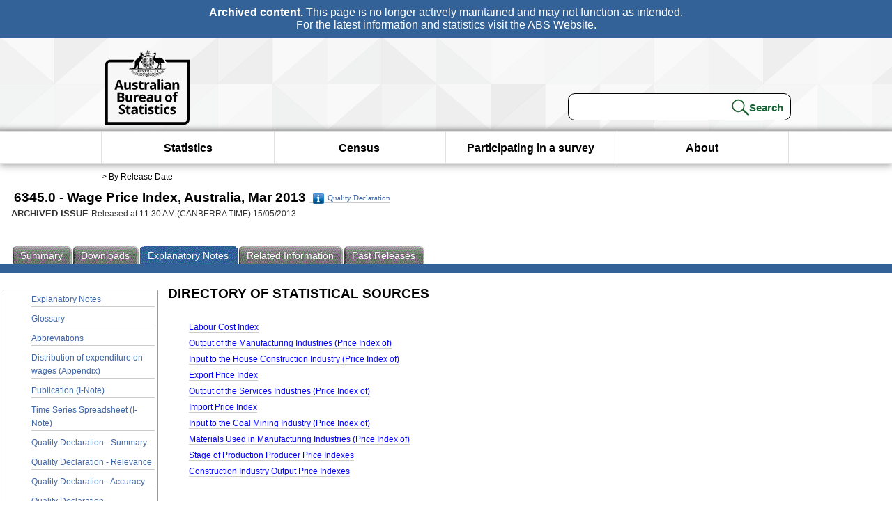

--- FILE ---
content_type: text/html; charset=ISO-8859-1
request_url: https://www.abs.gov.au/AUSSTATS/abs@.nsf/second+level+view?ReadForm&prodno=6345.0&viewtitle=Wage%20Price%20Index,%20Australia~Mar%202013~Previous~15/05/2013&tabname=Notes&prodno=6345.0&issue=Mar%202013&num=&view=&
body_size: 13877
content:
<!DOCTYPE html><html lang="en" dir="ltr">
<head>
<META NAME="DC.Date.issued" SCHEME="ISO8601" CONTENT="2013-05-15">
<META NAME="DC.Coverage.spatial" CONTENT="Australia">
<META NAME="DC.Title" CONTENT="Wage Price Index, Australia, Mar 2013">
<META NAME="DC.Language" SCHEME="RFC3066" CONTENT="en">
<META NAME="DC.Rights" CONTENT="© Commonwealth of Australia, 2013">
<META NAME="DC.Creator" SCHEME="GOLD" CONTENT="c=AU; o=Commonwealth of Australia; ou=Australian Bureau of Statistics">
<META NAME="DC.Publisher" SCHEME="GOLD" CONTENT="c=AU; o=Commonwealth of Australia; ou=Australian Bureau of Statistics">
<META NAME="DC.Description" CONTENT="This is a summary from publication Wage Price Index, Australia which contains key figures, key points and notes from the publication.">
<META NAME="DC.Subject" SCHEME="ABS Classifications" CONTENT="Wage Price Index, Australia"> 
<META NAME="DC.Type.category" CONTENT="document">
<META NAME="DC.Availability" CONTENT="corporate name:Australian Bureau of Statistics; address:PO Box 10 Belconnen ACT 2616; contact:National Information Referral Service; email:client.services@abs.gov.au; telephone:1300 135 070">
<META NAME="DC.Identifier" SCHEME="URI" CONTENT="%2fausstats%2fabs%40.nsf%2fsecond%2blevel%2bview">
<META NAME="DC.Relation.IsPartOf" CONTENT="6345.0 / Mar 2013 / Wage Price Index, Australia / Notes">
<META NAME="DC.Audience.Mediator" CONTENT="mn">
<link rel="shortcut icon" href="/ausstats/wmdata.nsf/activeotherresource/favicon/$File/favicon.ico" type="image/x-icon" /><!--ABS@ Default-->
<meta name="google-site-verification" content="ez688oD764azEyk2KiQZuYy7VBpf008spYWHn5ikOdI" />
<meta name="viewport" content="width=device-width, initial-scale=1">
<meta http-equiv="X-UA-Compatible" content="IE=edge,chrome=1"> 

<meta name="abs.archive" content="true" />
<meta name="abs.content.state" content="Archived" />
<link rel="stylesheet" href="/ausstats/wmdata.nsf/stylesheetscurrent/abs_print_all_checktree.css/$File/abs_print_all_checktree.css" type="text/css" media="Screen"><link rel="stylesheet" href="/ausstats/wmdata.nsf/stylesheetscurrent/print_page.css/$File/print_page.css" type="text/css" media="print"><link rel="stylesheet" href="/ausstats/wmdata.nsf/stylesheetscurrent/zabs_map.css/$File/zabs_map.css" type="text/css" media="Screen"><link rel="stylesheet" href="/ausstats/wmdata.nsf/stylesheetscurrent/zabs_website.css/$File/zabs_website.css" type="text/css" media="screen"><link rel="stylesheet" href="/ausstats/wmdata.nsf/stylesheetscurrent/zMAP2013.css/$File/zMAP2013.css" type="text/css" media="Screen"><script src="/ausstats/wmdata.nsf/activejavascripts/z-jquery/$File/jquery.min.js" type="text/javascript"></script><script src="/ausstats/wmdata.nsf/activejavascripts/amenuScript/$File/amenuScript.js" type="text/javascript"></script><script src="/ausstats/wmdata.nsf/activejavascripts/abs_print_all_utils/$File/abs_print_all_utils.js" type="text/javascript"></script><script src="/ausstats/wmdata.nsf/activejavascripts/abs_print_all_setup/$File/abs_print_all_setup.js" type="text/javascript"></script><script src="/ausstats/wmdata.nsf/activejavascripts/abs_print_all_popup_manager/$File/abs_print_all_popup_manager.js" type="text/javascript"></script><script src="/ausstats/wmdata.nsf/activejavascripts/abs_print_all_checktree/$File/abs_print_all_checktree.js" type="text/javascript"></script></head>
<body text="#000000" bgcolor="#FFFFFF">
<!-- Start SkinPre -->
<!-- Environment watermark disabled -->
<!-- Archived watermark disabled --><script type="text/javascript" src="/ausstats/wmdata.nsf/activejavascripts/GoogleTagMgr/$File/GoogleTagMgr.js"></script>
<noscript><iframe src="https://www.googletagmanager.com/ns.html?id=GTM-WSG6NHM" height="0" width="0" style="display:none;visibility:hidden"></iframe></noscript>
<!-- Start Header-->
<div id="skipLink"><a href="#mainContent" title="Skip to main content"  class="skipLink">Skip to main content</a></div>
<!--[if lt IE 9]><div id="betaBanner">
<div class="betaLink"><p class="betaText"><span class="hidden">Disclaimer: </span>It looks like you're using an old version of Internet Explorer. For the best experience, please update your browser.</p></div>
</div><![endif]-->

<!--noindex-->
<div id="headerTopBanner" data-nosnippet><span><b>Archived content.</b> This page is no longer actively maintained and may not function as intended.<br>For the latest information and statistics visit the <a title="ABS Website" href="https://www.abs.gov.au">ABS Website</a>.</span></div>
<!--endnoindex-->
<div class="sitewrapper">
<div id="headerNew" role="banner" class="group">
<div id="headerWrapper">
<!--[if lt IE 9]>
<div id="ieLogo">
<![endif]-->
<div id="ABSlogo">
<a title="Australian Bureau of Statistics Home" href="https://www.abs.gov.au/"><img class="logo" src="/ausstats/wmdata.nsf/activeotherresource/ABS_Logo_333/$File/ABS_Logo_333.svg" alt="ABS logo"><span class="hidden">Australian Bureau of Statistics</span></a></div>
<!--[if lt IE 9]>
</div>
<![endif]-->
<!-- Start Search Bar -->
<div class="searchBar" ><form method="get" action="https://search.abs.gov.au/s/search.html" id="input" class="searchForm" name="searchForm" autocomplete="off" role="search">
<label for="query" class="searchLabel hidden">Search for:</label>
<input type="text" name="query" id="query"  size="40" onfocus="this.value = this.value == this.defaultValue? '' : this.value;" onblur="this.value = this.value || this.defaultValue;" />
<input type="hidden" name="collection" id="NScollection" value="abs-search">
<input type="hidden" name="form" id="NSformType" value="simple">
<input type="hidden" name="profile" id="NSprofile" value="_default">
<label for="query" class="searchLabel hidden">Submit search query:</label>
<input type="submit" value="Search" id="NSsubmit">
</form></div>
<!-- End Search Bar --><!-- End Header-->
</div><!-- end headerWrapper-->
</div><!--end header-->
<!-- Start Top Global Navigator-->
<!--[if lt IE 9]>
<div id="ieNav">
<![endif]-->
<div class="header">
	<div class="nav-head-container">
		
		<a class="mobile-nav" href="#open-menu">
			<div class="top"></div>
			<div class="middle"></div>
			<div class="bottom"></div>
			MENU
		</a>
		<!-- Global menu links -->
		<div class="top-nav">
			<div class="block-menu-block" role="navigation">
				<ul class="menu"><li><a href="https://www.abs.gov.au/statistics">Statistics</a></li>
<li><a href="https://www.abs.gov.au/census">Census</a></li>
<li><a href="https://www.abs.gov.au/participate-survey">Participating in a survey</a></li>
<li><a href="https://www.abs.gov.au/about">About</a></li></ul></div></div></div></div>
<!--[if lt IE 9]>
</div>
<![endif]-->
<!-- End Top Global Navigator-->
<div id="crumb"><span id=breadcrumb> &gt; <a href="/AUSSTATS/abs@.nsf/viewcontent?readform&view=ProductsbyReleaseDate&Action=expandview&num=1
" title="View by Release Date" >By Release Date</a></span></div><!-- Please note start tag-->
<!-- Please note there is something between this and the end tag below, please be careful when updating this document. Please click on Unhide button above to see the hidden text.-->
<!-- Please note end tag-->
<div id="mainContent" role="main" tabindex="-1">
<!-- End SkinPre --><!-- Start Title -->
<div id="printtitle">
<!--table cellspacing=0 cellpadding=0  width="100%"-->
<tr><td valign="top"><div id="titlemain">6345.0 -  Wage Price Index, Australia, Mar 2013&nbsp;<span style="font-size:65%;font-weight:normal;vertical-align:middle"><a href="/Ausstats/abs@.nsf/0/77AAB219E6287BB3CA257BC60011CA87?OpenDocument"><img Class=img-tag src=/AusStats/wmdata.nsf/activeimages/qualityicon/$File/qualityicon.gif>Quality Declaration</a>&nbsp;</span></div>
<div id="Release"><span class="status">ARCHIVED ISSUE </span>Released at 11:30 AM (CANBERRA TIME) 15/05/2013&nbsp;&nbsp;<span class="red">&nbsp;</span></div></td>
<!--/table-->
</div>
<!-- End Title -->
  
 <table width="100%"  cellspacing=0 cellpadding=0><tr><td><div id=tabsJ><ul><li><a href = "/AUSSTATS/abs@.nsf/Lookup/6345.0Main+Features1Mar%202013?OpenDocument"><span>Summary</span></a></li><li><a href = "/AUSSTATS/abs@.nsf/DetailsPage/6345.0Mar%202013?OpenDocument"><span>Downloads</span></a></li><li id="current"><a><span>Explanatory&nbsp;Notes</span></a></li><li>
<a href = "/ausstats/abs@.nsf/second+level+view?ReadForm&prodno=6345.0&viewtitle=Wage%20Price%20Index,%20Australia~Mar%202013~Previous~15/05/2013&&tabname=Related%20Products&prodno=6345.0&issue=Mar%202013&num=&view=&"><span>Related&nbsp;Information</span></a></li><li><a href = "/AUSSTATS/abs@.nsf/second+level+view?ReadForm&prodno=6345.0&viewtitle=Wage%20Price%20Index,%20Australia~Mar%202013~Previous~15/05/2013&&tabname=Past%20Future%20Issues&prodno=6345.0&issue=Mar%202013&num=&view=&"><span>Past&nbsp;Releases</span></a></li>    </ul></div></td></tr></table>
<table cellspacing=0 cellpadding=0 width="100%">
<tr><td width="100%" colspan="3" id="subtabnav">&nbsp;</td></tr>
<tr>
<td id="leftbody" valign="top">
<ul>
 <li><a href='https://www.abs.gov.au/AUSSTATS/abs@.nsf/Previousproducts/6345.0Explanatory%20Notes1Mar%202013?opendocument&tabname=Notes&prodno=6345.0&issue=Mar%202013&num=&view='>Explanatory Notes</a></li> <li><a href='https://www.abs.gov.au/AUSSTATS/abs@.nsf/Previousproducts/6345.0Glossary1Mar%202013?opendocument&tabname=Notes&prodno=6345.0&issue=Mar%202013&num=&view='>Glossary</a></li> <li><a href='https://www.abs.gov.au/AUSSTATS/abs@.nsf/Previousproducts/6345.0Abbreviations1Mar%202013?opendocument&tabname=Notes&prodno=6345.0&issue=Mar%202013&num=&view='>Abbreviations</a></li> <li><a href='https://www.abs.gov.au/AUSSTATS/abs@.nsf/Previousproducts/6345.0Appendix1Mar%202013?opendocument&tabname=Notes&prodno=6345.0&issue=Mar%202013&num=&view='>Distribution of expenditure on wages (Appendix)</a></li> <li><a href='https://www.abs.gov.au/AUSSTATS/abs@.nsf/Previousproducts/6345.0I-Note1Mar%202013?opendocument&tabname=Notes&prodno=6345.0&issue=Mar%202013&num=&view='>Publication (I-Note)</a></li> <li><a href='https://www.abs.gov.au/AUSSTATS/abs@.nsf/Previousproducts/6345.0I-Note1Mar%202013?opendocument&tabname=Notes&prodno=6345.0&issue=Mar%202013&num=&view='>Time Series Spreadsheet (I-Note)</a></li> <li><a href='https://www.abs.gov.au/AUSSTATS/abs@.nsf/Previousproducts/6345.0Quality%20Declaration0Mar%202013?opendocument&tabname=Notes&prodno=6345.0&issue=Mar%202013&num=&view='>Quality Declaration - Summary</a></li> <li><a href='https://www.abs.gov.au/AUSSTATS/abs@.nsf/Previousproducts/6345.0Quality%20Declaration1Mar%202013?opendocument&tabname=Notes&prodno=6345.0&issue=Mar%202013&num=&view='>Quality Declaration - Relevance</a></li> <li><a href='https://www.abs.gov.au/AUSSTATS/abs@.nsf/Previousproducts/6345.0Quality%20Declaration2Mar%202013?opendocument&tabname=Notes&prodno=6345.0&issue=Mar%202013&num=&view='>Quality Declaration - Accuracy</a></li> <li><a href='https://www.abs.gov.au/AUSSTATS/abs@.nsf/Previousproducts/6345.0Quality%20Declaration3Mar%202013?opendocument&tabname=Notes&prodno=6345.0&issue=Mar%202013&num=&view='>Quality Declaration - Interpretability</a></li> 
 <li id="leftact">Data Source</li></ul> 
</td>
<td id="mainpane" valign="top"><div  class="list">
 <h3>Directory of Statistical Sources</h3><ul><li><a href="DSSbyCollectionid/4913D43E8843BE06CA256BD00028A369?opendocument">Labour Cost Index</a></li><li><a href="DSSbyCollectionid/846AE704F58BDF14CA256BD0002789ED?opendocument">Output of the Manufacturing Industries (Price Index of)</a></li><li><a href="DSSbyCollectionid/02240CEC97CB32B3CA256BD000282BE2?opendocument">Input to the House Construction Industry (Price Index of)</a></li><li><a href="DSSbyCollectionid/3C9F36C87831D6FFCA256ED20079659B?opendocument">Export Price Index</a></li><li><a href="DSSbyCollectionid/E5C6A7A18CDDE5FCCA256BD0002688F0?opendocument">Output of the Services Industries (Price Index of)</a></li><li><a href="DSSbyCollectionid/E879D14934E5FF6ACA256ED20079696A?opendocument">Import Price Index</a></li><li><a href="DSSbyCollectionid/5CEBB5474FEC0643CA256ED200796B52?opendocument">Input to the Coal Mining Industry (Price Index of)</a></li><li><a href="DSSbyCollectionid/4F658ADB9430751FCA256ED1007A09FC?opendocument">Materials Used in Manufacturing Industries (Price Index of)</a></li><li><a href="DSSbyCollectionid/99A61F489CB8632CCA256BD00028527B?opendocument">Stage of Production Producer Price Indexes</a></li><li><a href="DSSbyCollectionid/63B1F55C25621179CA256ED200796D3E?opendocument">Construction Industry Output Price Indexes</a></li></ul> 
</div><td id="right">
</td>
</tr>
</table>
<!-- start WS SkinPost_Beta -->
</tr></table></div></div><!-- closes mainContent-->
<!-- -->
<!-- Start Document History -->
<div id="copyright">This page last updated 28 January 2026</div>
<!-- End Document History -->
<div id="theFooter" class="group" role="footer" style="height:80px">
<div id="footerWrap" style="height:100%;width:100%">

<!--noindex-->
<div id="headerTopBanner" data-nosnippet><span><b>Archived content.</b> This page is no longer actively maintained and may not function as intended.<br>For the latest information and statistics visit the <a title="ABS Website" href="https://www.abs.gov.au">ABS Website</a>.</span></div>
<!--endnoindex-->

</div>
<div class="secondFooter">
<ul><li><a href="https://www.abs.gov.au/website-privacy-copyright-and-disclaimer#copyright-and-creative-commons" >Creative commons</a></li>
<li><a href="https://www.abs.gov.au/website-privacy-copyright-and-disclaimer#copyright-and-creative-commons" >Copyright</a></li>
<li><a href="https://www.abs.gov.au/website-privacy-copyright-and-disclaimer#disclaimer" >Disclaimer</a></li>
<li><a href="https://www.abs.gov.au/about/legislation-and-policy/privacy/privacy-abs" >Privacy</a></li>
<li><a href="https://www.abs.gov.au/website-privacy-copyright-and-disclaimer#accessibility" >Accessibility</a></li>
<li><a href="https://www.abs.gov.au/connect" >Staff login</a></li></ul>
</div>
</div><!-- footer -->
<!-- End Footer-->
</div><!--sitewrapper-->
<!-- End SkinPost --></body>
</html>
